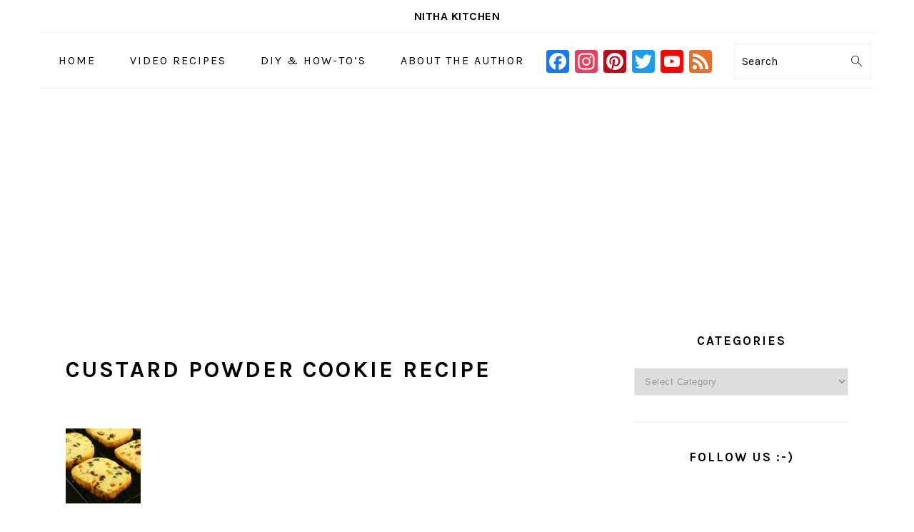

--- FILE ---
content_type: text/html; charset=utf-8
request_url: https://www.google.com/recaptcha/api2/aframe
body_size: 268
content:
<!DOCTYPE HTML><html><head><meta http-equiv="content-type" content="text/html; charset=UTF-8"></head><body><script nonce="vW39DXAlCXNyJFUxiyIi0A">/** Anti-fraud and anti-abuse applications only. See google.com/recaptcha */ try{var clients={'sodar':'https://pagead2.googlesyndication.com/pagead/sodar?'};window.addEventListener("message",function(a){try{if(a.source===window.parent){var b=JSON.parse(a.data);var c=clients[b['id']];if(c){var d=document.createElement('img');d.src=c+b['params']+'&rc='+(localStorage.getItem("rc::a")?sessionStorage.getItem("rc::b"):"");window.document.body.appendChild(d);sessionStorage.setItem("rc::e",parseInt(sessionStorage.getItem("rc::e")||0)+1);localStorage.setItem("rc::h",'1769002458467');}}}catch(b){}});window.parent.postMessage("_grecaptcha_ready", "*");}catch(b){}</script></body></html>